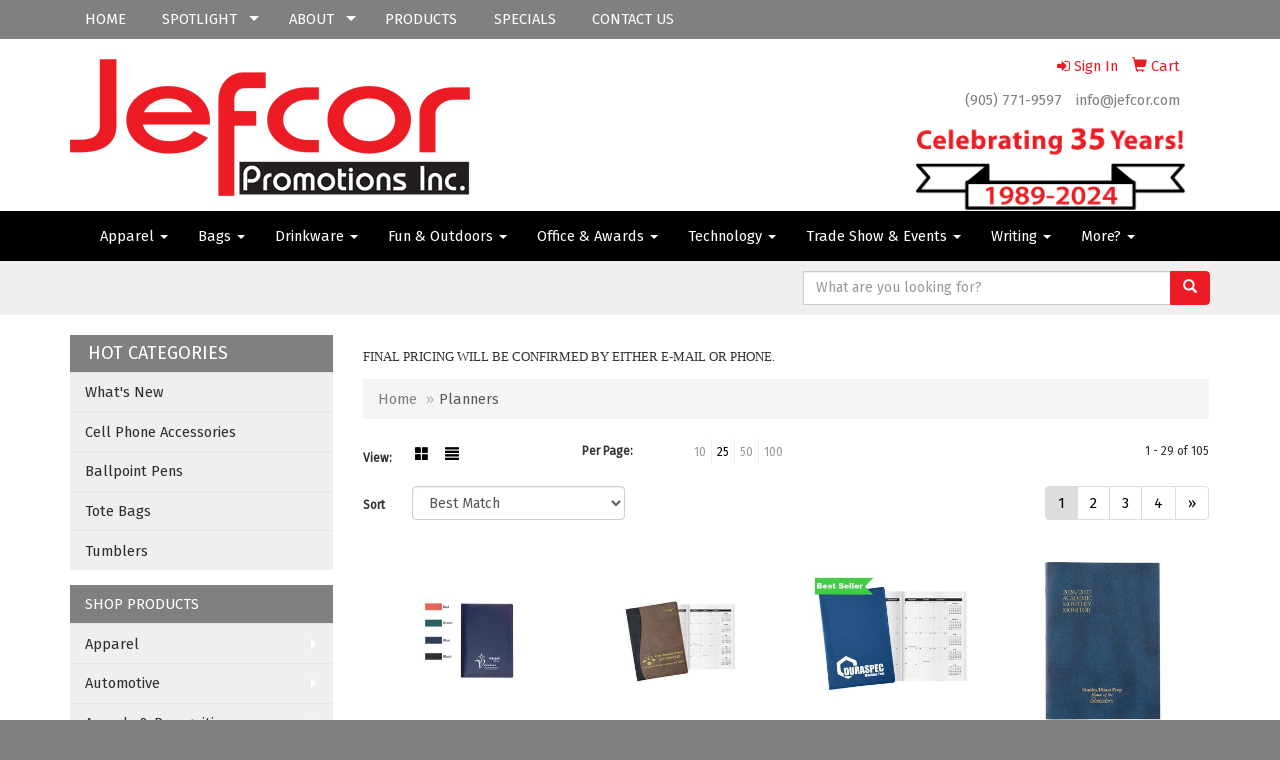

--- FILE ---
content_type: text/html
request_url: https://www.jefcor.com/ws/ws.dll/StartSrch?UID=4767&WENavID=12297716
body_size: 7479
content:
<!DOCTYPE html>  <!-- WebExpress Embedded iFrame Page : Product Search Results List -->
<html lang="en">
  <head>
    <meta charset="utf-8">
    <meta http-equiv="X-UA-Compatible" content="IE=edge">
    <meta name="viewport" content="width=device-width, initial-scale=1">
    <!-- The above 3 meta tags *must* come first in the head; any other head content must come *after* these tags -->
    
    <!-- Bootstrap core CSS -->
    <link href="/distsite/styles/7/common/css/bootstrap.min.css" rel="stylesheet">
	<!-- Flexslider -->
    <link href="/distsite/styles/7/common/css/flexslider.css" rel="stylesheet">
	<!-- Custom styles for this theme -->
    <link href="/we/we.dll/StyleSheet?UN=4767&Type=WETheme-PS&TS=45453.5355902778" rel="stylesheet">
	<link href="/distsite/styles/7/common/css/font-awesome.min.css" rel="stylesheet">
  
    <!-- HTML5 shim and Respond.js for IE8 support of HTML5 elements and media queries -->
    <!--[if lt IE 9]>
      <script src="https://oss.maxcdn.com/html5shiv/3.7.2/html5shiv.min.js"></script>
      <script src="https://oss.maxcdn.com/respond/1.4.2/respond.min.js"></script>
    <![endif]-->

		<style>
		.show-more {
  display: none;
  cursor: pointer;
}</style>
</head>

<body style="background:#fff;">

	<div class="col-lg-12 col-md-12 col-sm-12 container page" style="padding:0px;margin:0px;">
      <div id="main-content" class="row" style="margin:0px 2px 0px 0px;">

<!-- main content -->

<p><font face="Tahoma" size="2"><div>
<p>FINAL PRICING WILL BE CONFIRMED BY EITHER E-MAIL OR PHONE.</p>
</div></font></p>

        <div class="category-header">

        	<!-- Category Banner -->
<!--        	<img class="img-responsive" src="http://placehold.it/1150x175/1893d1/ffffff">
-->

            <!-- Breadcrumbs -->
            <ol class="breadcrumb"  >
              <li><a href="https://www.jefcor.com" target="_top">Home</a></li>
              <li class="active">Planners</li>
            </ol>

            <!-- Category Text -->
<!--
        	<h1>Custom Tote Bags</h1>
            <p>Lorem ipsum dolor sit amet, consectetur adipiscing elit, sed do eiusmod tempor incididunt ut labore et dolore magna aliqua. Ut enim ad minim veniam, quis nostrud exercitation ullamco laboris nisi ut aliquip ex ea commodo consequat.</p>
        </div>
-->
        	<!-- Hide Section Mobile -->
        	<div class="row pr-list-filters hidden-xs">

               <div id="list-controls" class="col-sm-3">

                  <form class="form-horizontal">
                    <div class="form-group">
                      <label class="col-sm-2 col-xs-3 control-label">View:</label>
                      <div class="col-sm-10 col-xs-9">
			
                          <a href="/ws/ws.dll/StartSrch?UID=4767&WENavID=12297716&View=T&ST=260124095146454127488170792" class="btn btn-control grid"><span class="glyphicon glyphicon-th-large"></span></a>
                          <a href="/ws/ws.dll/StartSrch?UID=4767&WENavID=12297716&View=L&ST=260124095146454127488170792" class="btn btn-control"><span class="glyphicon glyphicon-align-justify"></span></a>
			
                      </div>
                    </div><!--/formgroup-->
                  </form>

               </div>

               <div class="col-sm-4 remove-pad">
                	<div class="form-group" >
                      <label class="col-sm-5 control-label">Per Page:</label>
                      <div class="col-sm-7 remove-pad">
                        <ul class="per-page notranslate">
							<li><a href="/ws/ws.dll/StartSrch?UID=4767&WENavID=12297716&ST=260124095146454127488170792&PPP=10" title="Show 10 per page" onMouseOver="window.status='Show 10 per page';return true;" onMouseOut="window.status='';return true;">10</a></li><li class="active"><a href="/ws/ws.dll/StartSrch?UID=4767&WENavID=12297716&ST=260124095146454127488170792&PPP=25" title="Show 25 per page" onMouseOver="window.status='Show 25 per page';return true;" onMouseOut="window.status='';return true;">25</a></li><li><a href="/ws/ws.dll/StartSrch?UID=4767&WENavID=12297716&ST=260124095146454127488170792&PPP=50" title="Show 50 per page" onMouseOver="window.status='Show 50 per page';return true;" onMouseOut="window.status='';return true;">50</a></li><li><a href="/ws/ws.dll/StartSrch?UID=4767&WENavID=12297716&ST=260124095146454127488170792&PPP=100" title="Show 100 per page" onMouseOver="window.status='Show 100 per page';return true;" onMouseOut="window.status='';return true;">100</a></li>
                        </ul>
                      </div>
               		</div><!--/formgroup-->
               </div> <!-- /.col-sm-4 -->
               <div class="col-sm-5">
					<p class="pr-showing">1 - 29 of  105</p>
               </div>

            </div><!-- /.row-->
        <!-- /End Hidden Mobile -->

            <div class="row pr-list-filters">

              <div class="col-sm-4 hidden-xs">
<script>
function GoToNewURL(entered)
{
	to=entered.options[entered.selectedIndex].value;
	if (to>"") {
		location=to;
		entered.selectedIndex=0;
	}
}
</script>
                <form class="form-horizontal">
                  <div class="form-group">
                      <label class="col-xs-2 col-sm-2 control-label sort">Sort</label>
                      <div class="col-xs-10 col-sm-10">
                         <select class="form-control sort" onchange="GoToNewURL(this);">
							<option value="/ws/ws.dll/StartSrch?UID=4767&WENavID=12297716&Sort=0" selected>Best Match</option><option value="/ws/ws.dll/StartSrch?UID=4767&WENavID=12297716&Sort=3">Most Popular</option><option value="/ws/ws.dll/StartSrch?UID=4767&WENavID=12297716&Sort=1">Price (Low to High)</option><option value="/ws/ws.dll/StartSrch?UID=4767&WENavID=12297716&Sort=2">Price (High to Low)</option>
                        </select>
                      </div>
                    </div><!--/formgroup-->
                  </form>
                </div><!--/col4-->

                <div class="col-sm-8 col-xs-12">
                      <div class="text-center">
                        <ul class="pagination">
						  <!--
                          <li>
                            <a href="#" aria-label="Previous">
                              <span aria-hidden="true">&laquo;</span>
                            </a>
                          </li>
						  -->
							<li class="active"><a href="/ws/ws.dll/StartSrch?UID=4767&WENavID=12297716&ST=260124095146454127488170792&Start=0" title="Page 1" onMouseOver="window.status='Page 1';return true;" onMouseOut="window.status='';return true;"><span class="notranslate">1<span></a></li><li><a href="/ws/ws.dll/StartSrch?UID=4767&WENavID=12297716&ST=260124095146454127488170792&Start=28" title="Page 2" onMouseOver="window.status='Page 2';return true;" onMouseOut="window.status='';return true;"><span class="notranslate">2<span></a></li><li><a href="/ws/ws.dll/StartSrch?UID=4767&WENavID=12297716&ST=260124095146454127488170792&Start=56" title="Page 3" onMouseOver="window.status='Page 3';return true;" onMouseOut="window.status='';return true;"><span class="notranslate">3<span></a></li><li><a href="/ws/ws.dll/StartSrch?UID=4767&WENavID=12297716&ST=260124095146454127488170792&Start=84" title="Page 4" onMouseOver="window.status='Page 4';return true;" onMouseOut="window.status='';return true;"><span class="notranslate">4<span></a></li>
						  
                          <li>
                            <a href="/ws/ws.dll/StartSrch?UID=4767&WENavID=12297716&Start=28&ST=260124095146454127488170792" aria-label="Next">
                              <span aria-hidden="true">&raquo;</span>
                            </a>
                          </li>
						  
                        </ul>
                      </div>

					<div class="clear"></div>

                </div> <!--/col-12-->

            </div><!--/row-->

        	<div class="clear"></div>

            <div class="row visible-xs-block">
                	<div class="col-xs-12">

                      <p class="pr-showing">1 - 29 of  105</p>

                      <div class="btn-group pull-right" role="group">

						  
                          <a href="/ws/ws.dll/StartSrch?UID=4767&WENavID=12297716&View=T&ST=260124095146454127488170792" class="btn btn-control grid"><span class="glyphicon glyphicon-th-large"></span></a>
                          <a href="/ws/ws.dll/StartSrch?UID=4767&WENavID=12297716&View=L&ST=260124095146454127488170792" class="btn btn-control"><span class="glyphicon glyphicon-align-justify"></span></a>
						  

                          <div class="btn-group" role="group">
                            <button type="button" class="btn btn-white dropdown-toggle" data-toggle="dropdown" aria-haspopup="true" aria-expanded="false">
                              Sort <span class="caret"></span>
                            </button>
                            <ul class="dropdown-menu dropdown-menu-right">
								<li class="active"><a href="/ws/ws.dll/StartSrch?UID=4767&WENavID=12297716&Sort=0">Best Match</a></li><li><a href="/ws/ws.dll/StartSrch?UID=4767&WENavID=12297716&Sort=3">Most Popular</a></li><li><a href="/ws/ws.dll/StartSrch?UID=4767&WENavID=12297716&Sort=1">Price (Low to High)</a></li><li><a href="/ws/ws.dll/StartSrch?UID=4767&WENavID=12297716&Sort=2">Price (High to Low)</a></li>
                            </ul>
                          </div>

                      </div>
                    </div><!--/.col12 -->
            </div><!-- row -->

<!-- Product Results List -->
<ul class="thumbnail-list"><a name="0" href="#" alt="Item 0"></a>
<li>
 <a href="https://www.jefcor.com/p/PCBBD-STLEL/lexington-7x10-academic-planner" target="_parent" alt="Lexington 7x10 Academic Planner">
 <div class="pr-list-grid">
		<img class="img-responsive" src="/ws/ws.dll/QPic?SN=67664&P=388567063&I=0&PX=300" alt="Lexington 7x10 Academic Planner">
		<p class="pr-name">Lexington 7x10 Academic Planner</p>
		<p class="pr-price"  ><span class="notranslate">$6.46</span> - <span class="notranslate">$8.01</span></p>
		<p class="pr-number"  ><span class="notranslate">Item #PCBBD-STLEL</span></p>
 </div>
 </a>
</li>
<a name="1" href="#" alt="Item 1"></a>
<li>
 <a href="https://www.jefcor.com/p/UDCDH-JISWP/amherst-classic-monthly-7x10-desk-planner" target="_parent" alt="Amherst Classic Monthly 7x10 Desk Planner">
 <div class="pr-list-grid">
		<img class="img-responsive" src="/ws/ws.dll/QPic?SN=67664&P=704266147&I=0&PX=300" alt="Amherst Classic Monthly 7x10 Desk Planner">
		<p class="pr-name">Amherst Classic Monthly 7x10 Desk Planner</p>
		<p class="pr-price"  ><span class="notranslate">$9.58</span> - <span class="notranslate">$11.25</span></p>
		<p class="pr-number"  ><span class="notranslate">Item #UDCDH-JISWP</span></p>
 </div>
 </a>
</li>
<a name="2" href="#" alt="Item 2"></a>
<li>
 <a href="https://www.jefcor.com/p/GHGFI-FRNCQ/lexington-classic-7x10-monthly-desk-planner" target="_parent" alt="Lexington Classic 7x10 Monthly Desk Planner">
 <div class="pr-list-grid">
		<img class="img-responsive" src="/ws/ws.dll/QPic?SN=67664&P=112592528&I=0&PX=300" alt="Lexington Classic 7x10 Monthly Desk Planner">
		<p class="pr-name">Lexington Classic 7x10 Monthly Desk Planner</p>
		<p class="pr-price"  ><span class="notranslate">$6.46</span> - <span class="notranslate">$8.01</span></p>
		<p class="pr-number"  ><span class="notranslate">Item #GHGFI-FRNCQ</span></p>
 </div>
 </a>
</li>
<a name="3" href="#" alt="Item 3"></a>
<li>
 <a href="https://www.jefcor.com/p/YHFCJ-FRMZZ/monthly-monitor-academic-7x10-desk-planner" target="_parent" alt="Monthly Monitor Academic 7x10 Desk Planner">
 <div class="pr-list-grid">
		<img class="img-responsive" src="/ws/ws.dll/QPic?SN=67664&P=102592459&I=0&PX=300" alt="Monthly Monitor Academic 7x10 Desk Planner">
		<p class="pr-name">Monthly Monitor Academic 7x10 Desk Planner</p>
		<p class="pr-price"  ><span class="notranslate">$7.85</span> - <span class="notranslate">$10.42</span></p>
		<p class="pr-number"  ><span class="notranslate">Item #YHFCJ-FRMZZ</span></p>
 </div>
 </a>
</li>
<a name="4" href="#" alt="Item 4"></a>
<li>
 <a href="https://www.jefcor.com/p/BHEYC-FRMXK/richford-weekly-pocket-calendar" target="_parent" alt="Richford Weekly Pocket Calendar">
 <div class="pr-list-grid">
		<img class="img-responsive" src="/ws/ws.dll/QPic?SN=67664&P=922592392&I=0&PX=300" alt="Richford Weekly Pocket Calendar">
		<p class="pr-name">Richford Weekly Pocket Calendar</p>
		<p class="pr-price"  ><span class="notranslate">$6.37</span> - <span class="notranslate">$7.76</span></p>
		<p class="pr-number"  ><span class="notranslate">Item #BHEYC-FRMXK</span></p>
 </div>
 </a>
</li>
<a name="5" href="#" alt="Item 5"></a>
<li>
 <a href="https://www.jefcor.com/p/EJDEF-NNQJJ/avalon-pocket-journal" target="_parent" alt="Avalon Pocket Journal">
 <div class="pr-list-grid">
		<img class="img-responsive" src="/ws/ws.dll/QPic?SN=67664&P=966180235&I=0&PX=300" alt="Avalon Pocket Journal">
		<p class="pr-name">Avalon Pocket Journal</p>
		<p class="pr-price"  ><span class="notranslate">$5.69</span> - <span class="notranslate">$6.96</span></p>
		<p class="pr-number"  ><span class="notranslate">Item #EJDEF-NNQJJ</span></p>
 </div>
 </a>
</li>
<a name="6" href="#" alt="Item 6"></a>
<li>
 <a href="https://www.jefcor.com/p/XAEAE-GRMXQ/monument-monthly-calendar" target="_parent" alt="Monument Monthly Calendar">
 <div class="pr-list-grid">
		<img class="img-responsive" src="/ws/ws.dll/QPic?SN=67664&P=123049374&I=0&PX=300" alt="Monument Monthly Calendar">
		<p class="pr-name">Monument Monthly Calendar</p>
		<p class="pr-price"  ><span class="notranslate">$2.94</span> - <span class="notranslate">$3.87</span></p>
		<p class="pr-number"  ><span class="notranslate">Item #XAEAE-GRMXQ</span></p>
 </div>
 </a>
</li>
<a name="7" href="#" alt="Item 7"></a>
<li>
 <a href="https://www.jefcor.com/p/HHGHF-FRNBT/weekly-executive-planner" target="_parent" alt="Weekly Executive Planner">
 <div class="pr-list-grid">
		<img class="img-responsive" src="/ws/ws.dll/QPic?SN=67664&P=952592505&I=0&PX=300" alt="Weekly Executive Planner">
		<p class="pr-name">Weekly Executive Planner</p>
		<p class="pr-price"  ><span class="notranslate">$41.76</span> - <span class="notranslate">$49.04</span></p>
		<p class="pr-number"  ><span class="notranslate">Item #HHGHF-FRNBT</span></p>
 </div>
 </a>
</li>
<a name="8" href="#" alt="Item 8"></a>
<li>
 <a href="https://www.jefcor.com/p/GHFAA-FRNAK/monthly-schedule-planner" target="_parent" alt="Monthly Schedule Planner">
 <div class="pr-list-grid">
		<img class="img-responsive" src="/ws/ws.dll/QPic?SN=67664&P=562592470&I=0&PX=300" alt="Monthly Schedule Planner">
		<p class="pr-name">Monthly Schedule Planner</p>
		<p class="pr-price"  ><span class="notranslate">$7.85</span> - <span class="notranslate">$10.42</span></p>
		<p class="pr-number"  ><span class="notranslate">Item #GHFAA-FRNAK</span></p>
 </div>
 </a>
</li>
<a name="9" href="#" alt="Item 9"></a>
<li>
 <a href="https://www.jefcor.com/p/MEBCD-KXBOF/summit-academic-monthly-7x10-desk-planner" target="_parent" alt="Summit Academic Monthly 7x10 Desk Planner">
 <div class="pr-list-grid">
		<img class="img-responsive" src="/ws/ws.dll/QPic?SN=67664&P=114975053&I=0&PX=300" alt="Summit Academic Monthly 7x10 Desk Planner">
		<p class="pr-name">Summit Academic Monthly 7x10 Desk Planner</p>
		<p class="pr-price"  ><span class="notranslate">$5.99</span> - <span class="notranslate">$7.17</span></p>
		<p class="pr-number"  ><span class="notranslate">Item #MEBCD-KXBOF</span></p>
 </div>
 </a>
</li>
<a name="10" href="#" alt="Item 10"></a>
<li>
 <a href="https://www.jefcor.com/p/GEBDH-KXBNZ/gnu-academic-monthly-7x10-desk-planner" target="_parent" alt="Gnu Academic Monthly 7x10 Desk Planner">
 <div class="pr-list-grid">
		<img class="img-responsive" src="/ws/ws.dll/QPic?SN=67664&P=784975047&I=0&PX=300" alt="Gnu Academic Monthly 7x10 Desk Planner">
		<p class="pr-name">Gnu Academic Monthly 7x10 Desk Planner</p>
		<p class="pr-price"  ><span class="notranslate">$8.46</span> - <span class="notranslate">$9.92</span></p>
		<p class="pr-number"  ><span class="notranslate">Item #GEBDH-KXBNZ</span></p>
 </div>
 </a>
</li>
<a name="11" href="#" alt="Item 11"></a>
<li>
 <a href="https://www.jefcor.com/p/LHGGF-FRNCD/gnu-classic-monthly-desk-planner-7x10" target="_parent" alt="Gnu Classic Monthly Desk Planner 7x10">
 <div class="pr-list-grid">
		<img class="img-responsive" src="/ws/ws.dll/QPic?SN=67664&P=982592515&I=0&PX=300" alt="Gnu Classic Monthly Desk Planner 7x10">
		<p class="pr-name">Gnu Classic Monthly Desk Planner 7x10</p>
		<p class="pr-price"  ><span class="notranslate">$8.46</span> - <span class="notranslate">$9.92</span></p>
		<p class="pr-number"  ><span class="notranslate">Item #LHGGF-FRNCD</span></p>
 </div>
 </a>
</li>
<a name="12" href="#" alt="Item 12"></a>
<li>
 <a href="https://www.jefcor.com/p/LHGBA-IJMRO/agenda-richford-hebdomadaire" target="_parent" alt="Agenda Richford Hebdomadaire">
 <div class="pr-list-grid">
		<img class="img-responsive" src="/ws/ws.dll/QPic?SN=67664&P=523822560&I=0&PX=300" alt="Agenda Richford Hebdomadaire">
		<p class="pr-name">Agenda Richford Hebdomadaire</p>
		<p class="pr-price"  ><span class="notranslate">$6.37</span> - <span class="notranslate">$7.76</span></p>
		<p class="pr-number"  ><span class="notranslate">Item #LHGBA-IJMRO</span></p>
 </div>
 </a>
</li>
<a name="13" href="#" alt="Item 13"></a>
<li>
 <a href="https://www.jefcor.com/p/JHGBE-IJMRS/agenda-richford-mensuel" target="_parent" alt="Agenda Richford Mensuel">
 <div class="pr-list-grid">
		<img class="img-responsive" src="/ws/ws.dll/QPic?SN=67664&P=123822564&I=0&PX=300" alt="Agenda Richford Mensuel">
		<p class="pr-name">Agenda Richford Mensuel</p>
		<p class="pr-price"  ><span class="notranslate">$5.96</span> - <span class="notranslate">$7.34</span></p>
		<p class="pr-number"  ><span class="notranslate">Item #JHGBE-IJMRS</span></p>
 </div>
 </a>
</li>
<a name="14" href="#" alt="Item 14"></a>
<li>
 <a href="https://www.jefcor.com/p/LCHBE-JYENO/rechange-agenda-hebdomadaire" target="_parent" alt="Rechange Agenda Hebdomadaire">
 <div class="pr-list-grid">
		<img class="img-responsive" src="/ws/ws.dll/QPic?SN=67664&P=384537664&I=0&PX=300" alt="Rechange Agenda Hebdomadaire">
		<p class="pr-name">Rechange Agenda Hebdomadaire</p>
		<p class="pr-price"  ><span class="notranslate">$2.59</span></p>
		<p class="pr-number"  ><span class="notranslate">Item #LCHBE-JYENO</span></p>
 </div>
 </a>
</li>
<a name="15" href="#" alt="Item 15"></a>
<li>
 <a href="https://www.jefcor.com/p/DIJZE-MZMZK/agenda-concord-hebdomadaire" target="_parent" alt="Agenda Concord Hebdomadaire">
 <div class="pr-list-grid">
		<img class="img-responsive" src="/ws/ws.dll/QPic?SN=67664&P=585931884&I=0&PX=300" alt="Agenda Concord Hebdomadaire">
		<p class="pr-name">Agenda Concord Hebdomadaire</p>
		<p class="pr-price"  ><span class="notranslate">$6.37</span> - <span class="notranslate">$7.76</span></p>
		<p class="pr-number"  ><span class="notranslate">Item #DIJZE-MZMZK</span></p>
 </div>
 </a>
</li>
<a name="16" href="#" alt="Item 16"></a>
<li>
 <a href="https://www.jefcor.com/p/PIJZG-MZMZM/agenda-concord-mensuel" target="_parent" alt="Agenda Concord Mensuel">
 <div class="pr-list-grid">
		<img class="img-responsive" src="/ws/ws.dll/QPic?SN=67664&P=385931886&I=0&PX=300" alt="Agenda Concord Mensuel">
		<p class="pr-name">Agenda Concord Mensuel</p>
		<p class="pr-price"  ><span class="notranslate">$5.96</span> - <span class="notranslate">$7.34</span></p>
		<p class="pr-number"  ><span class="notranslate">Item #PIJZG-MZMZM</span></p>
 </div>
 </a>
</li>
<a name="17" href="#" alt="Item 17"></a>
<li>
 <a href="https://www.jefcor.com/p/LFHHA-HPRYM/cabernet-weekly-pocket-calendar" target="_parent" alt="Cabernet Weekly Pocket Calendar">
 <div class="pr-list-grid">
		<img class="img-responsive" src="/ws/ws.dll/QPic?SN=67664&P=983474600&I=0&PX=300" alt="Cabernet Weekly Pocket Calendar">
		<p class="pr-name">Cabernet Weekly Pocket Calendar</p>
		<p class="pr-price"  ><span class="notranslate">$6.37</span> - <span class="notranslate">$7.76</span></p>
		<p class="pr-number"  ><span class="notranslate">Item #LFHHA-HPRYM</span></p>
 </div>
 </a>
</li>
<a name="18" href="#" alt="Item 18"></a>
<li>
 <a href="https://www.jefcor.com/p/LIJZB-MZMZH/concord-pocket-calendar-weekly" target="_parent" alt="Concord Pocket Calendar Weekly">
 <div class="pr-list-grid">
		<img class="img-responsive" src="/ws/ws.dll/QPic?SN=67664&P=385931881&I=0&PX=300" alt="Concord Pocket Calendar Weekly">
		<p class="pr-name">Concord Pocket Calendar Weekly</p>
		<p class="pr-price"  ><span class="notranslate">$6.37</span> - <span class="notranslate">$7.76</span></p>
		<p class="pr-number"  ><span class="notranslate">Item #LIJZB-MZMZH</span></p>
 </div>
 </a>
</li>
<a name="19" href="#" alt="Item 19"></a>
<li>
 <a href="https://www.jefcor.com/p/WHGGJ-IJMPZ/agenda-cabernet-hebdomadaire" target="_parent" alt="Agenda Cabernet Hebdomadaire">
 <div class="pr-list-grid">
		<img class="img-responsive" src="/ws/ws.dll/QPic?SN=67664&P=173822519&I=0&PX=300" alt="Agenda Cabernet Hebdomadaire">
		<p class="pr-name">Agenda Cabernet Hebdomadaire</p>
		<p class="pr-price"  ><span class="notranslate">$6.37</span> - <span class="notranslate">$7.76</span></p>
		<p class="pr-number"  ><span class="notranslate">Item #WHGGJ-IJMPZ</span></p>
 </div>
 </a>
</li>
<a name="20" href="#" alt="Item 20"></a>
<li>
 <a href="https://www.jefcor.com/p/EHGGG-IJMPW/agenda-cabernet-mensuel" target="_parent" alt="Agenda Cabernet Mensuel">
 <div class="pr-list-grid">
		<img class="img-responsive" src="/ws/ws.dll/QPic?SN=67664&P=973822516&I=0&PX=300" alt="Agenda Cabernet Mensuel">
		<p class="pr-name">Agenda Cabernet Mensuel</p>
		<p class="pr-price"  ><span class="notranslate">$5.96</span> - <span class="notranslate">$7.34</span></p>
		<p class="pr-number"  ><span class="notranslate">Item #EHGGG-IJMPW</span></p>
 </div>
 </a>
</li>
<a name="21" href="#" alt="Item 21"></a>
<li>
 <a href="https://www.jefcor.com/p/RFGYI-HPRYK/cabernet-classic-monthly-pocket-calendar" target="_parent" alt="Cabernet Classic Monthly Pocket Calendar">
 <div class="pr-list-grid">
		<img class="img-responsive" src="/ws/ws.dll/QPic?SN=67664&P=753474598&I=0&PX=300" alt="Cabernet Classic Monthly Pocket Calendar">
		<p class="pr-name">Cabernet Classic Monthly Pocket Calendar</p>
		<p class="pr-price"  ><span class="notranslate">$5.96</span> - <span class="notranslate">$7.34</span></p>
		<p class="pr-number"  ><span class="notranslate">Item #RFGYI-HPRYK</span></p>
 </div>
 </a>
</li>
<a name="22" href="#" alt="Item 22"></a>
<li>
 <a href="https://www.jefcor.com/p/JHGGJ-FRNCH/summit-monthly-planner-7x10" target="_parent" alt="Summit Monthly Planner 7x10">
 <div class="pr-list-grid">
		<img class="img-responsive" src="/ws/ws.dll/QPic?SN=67664&P=582592519&I=0&PX=300" alt="Summit Monthly Planner 7x10">
		<p class="pr-name">Summit Monthly Planner 7x10</p>
		<p class="pr-price"  ><span class="notranslate">$5.99</span> - <span class="notranslate">$7.17</span></p>
		<p class="pr-number"  ><span class="notranslate">Item #JHGGJ-FRNCH</span></p>
 </div>
 </a>
</li>
<a name="23" href="#" alt="Item 23"></a>
<li>
 <a href="https://www.jefcor.com/p/CIGYG-ISNYI/fusion-hardcover-weekly-planner" target="_parent" alt="Fusion Hardcover Weekly Planner">
 <div class="pr-list-grid">
		<img class="img-responsive" src="/ws/ws.dll/QPic?SN=67664&P=313981596&I=0&PX=300" alt="Fusion Hardcover Weekly Planner">
		<p class="pr-name">Fusion Hardcover Weekly Planner</p>
		<p class="pr-price"  ><span class="notranslate">$6.37</span> - <span class="notranslate">$7.76</span></p>
		<p class="pr-number"  ><span class="notranslate">Item #CIGYG-ISNYI</span></p>
 </div>
 </a>
</li>
<a name="24" href="#" alt="Item 24"></a>
<li>
 <a href="https://www.jefcor.com/p/PHBAB-ISOQP/agenda-fusion-hebdomadaire" target="_parent" alt="Agenda Fusion Hebdomadaire">
 <div class="pr-list-grid">
		<img class="img-responsive" src="/ws/ws.dll/QPic?SN=67664&P=383982071&I=0&PX=300" alt="Agenda Fusion Hebdomadaire">
		<p class="pr-name">Agenda Fusion Hebdomadaire</p>
		<p class="pr-price"  ><span class="notranslate">$6.37</span> - <span class="notranslate">$7.76</span></p>
		<p class="pr-number"  ><span class="notranslate">Item #PHBAB-ISOQP</span></p>
 </div>
 </a>
</li>
<a name="25" href="#" alt="Item 25"></a>
<li>
 <a href="https://www.jefcor.com/p/VHBAC-ISOQQ/agenda-fusion-mensuel" target="_parent" alt="Agenda Fusion Mensuel">
 <div class="pr-list-grid">
		<img class="img-responsive" src="/ws/ws.dll/QPic?SN=67664&P=783982072&I=0&PX=300" alt="Agenda Fusion Mensuel">
		<p class="pr-name">Agenda Fusion Mensuel</p>
		<p class="pr-price"  ><span class="notranslate">$5.96</span> - <span class="notranslate">$7.34</span></p>
		<p class="pr-number"  ><span class="notranslate">Item #VHBAC-ISOQQ</span></p>
 </div>
 </a>
</li>
<a name="26" href="#" alt="Item 26"></a>
<li>
 <a href="https://www.jefcor.com/p/QIGYE-ISNYG/fusion-hardcover-monthly-planner" target="_parent" alt="Fusion Hardcover Monthly Planner">
 <div class="pr-list-grid">
		<img class="img-responsive" src="/ws/ws.dll/QPic?SN=67664&P=513981594&I=0&PX=300" alt="Fusion Hardcover Monthly Planner">
		<p class="pr-name">Fusion Hardcover Monthly Planner</p>
		<p class="pr-price"  ><span class="notranslate">$5.96</span> - <span class="notranslate">$7.34</span></p>
		<p class="pr-number"  ><span class="notranslate">Item #QIGYE-ISNYG</span></p>
 </div>
 </a>
</li>
<a name="27" href="#" alt="Item 27"></a>
<li>
 <a href="https://www.jefcor.com/p/TAHBC-NNPNI/concord-classic-weekly" target="_parent" alt="Concord Classic Weekly">
 <div class="pr-list-grid">
		<img class="img-responsive" src="/ws/ws.dll/QPic?SN=67664&P=926179662&I=0&PX=300" alt="Concord Classic Weekly">
		<p class="pr-name">Concord Classic Weekly</p>
		<p class="pr-price"  ><span class="notranslate">$6.37</span> - <span class="notranslate">$7.76</span></p>
		<p class="pr-number"  ><span class="notranslate">Item #TAHBC-NNPNI</span></p>
 </div>
 </a>
</li>
</ul>

<!-- Footer pagination -->
<div class="row">
<div class="col-sm-12 col-xs-12">
             <div class="text-center">
                <ul class="pagination">
						  <!--
                          <li>
                            <a href="#" aria-label="Previous">
                              <span aria-hidden="true">&laquo;</span>
                            </a>
                          </li>
						  -->
							<li class="active"><a href="/ws/ws.dll/StartSrch?UID=4767&WENavID=12297716&ST=260124095146454127488170792&Start=0" title="Page 1" onMouseOver="window.status='Page 1';return true;" onMouseOut="window.status='';return true;"><span class="notranslate">1<span></a></li><li><a href="/ws/ws.dll/StartSrch?UID=4767&WENavID=12297716&ST=260124095146454127488170792&Start=28" title="Page 2" onMouseOver="window.status='Page 2';return true;" onMouseOut="window.status='';return true;"><span class="notranslate">2<span></a></li><li><a href="/ws/ws.dll/StartSrch?UID=4767&WENavID=12297716&ST=260124095146454127488170792&Start=56" title="Page 3" onMouseOver="window.status='Page 3';return true;" onMouseOut="window.status='';return true;"><span class="notranslate">3<span></a></li><li><a href="/ws/ws.dll/StartSrch?UID=4767&WENavID=12297716&ST=260124095146454127488170792&Start=84" title="Page 4" onMouseOver="window.status='Page 4';return true;" onMouseOut="window.status='';return true;"><span class="notranslate">4<span></a></li>
						  
                          <li>
                            <a href="/ws/ws.dll/StartSrch?UID=4767&WENavID=12297716&Start=28&ST=260124095146454127488170792" aria-label="Next">
                              <span aria-hidden="true">&raquo;</span>
                            </a>
                          </li>
						  
                </ul>
              </div>
</div>
</div>

<!-- Custom footer -->
<p><font face="Tahoma" size="2"><div>
<p>SHIPPING, HANDLING AND ALL APPLICABLE TAXES ARE EXTRA.</p>
</div></font></p>

<!-- end main content -->

      </div> <!-- /.row -->
    </div> <!-- /container -->

	<!-- Bootstrap core JavaScript
    ================================================== -->
    <!-- Placed at the end of the document so the pages load faster -->
    <script src="/distsite/styles/7/common/js/jquery.min.js"></script>
    <script src="/distsite/styles/7/common/js/bootstrap.min.js"></script>
    <!-- IE10 viewport hack for Surface/desktop Windows 8 bug -->
    <script src="/distsite/styles/7/common/js/ie10-viewport-bug-workaround.js"></script>

	<!-- iFrame Resizer -->
	<script src="/js/iframeResizer.contentWindow.min.js" type="text/javascript"></script>
	<script type="text/javascript" src="/js/IFrameUtils.js?20150930"></script> <!-- For custom iframe integration functions (not resizing) -->
	<script>ScrollParentToTop();</script>
	<script>
		$(function () {
  			$('[data-toggle="tooltip"]').tooltip()
		})

    function PostAdStatToService(AdID, Type)
{
  var URL = '/we/we.dll/AdStat?AdID='+ AdID + '&Type=' +Type;

  // Try using sendBeacon.  Some browsers may block this.
  if (navigator && navigator.sendBeacon) {
      navigator.sendBeacon(URL);
  }
}

	</script>


	<!-- Custom - This page only -->

	<!-- Tile cell height equalizer -->
<!--
	<script src="/distsite/styles/7/common/js/jquery.matchHeight-min.js"></script>
	<script>
		$(function() {
    		$('.pr-list-grid').matchHeight();
		});
	</script>
-->
	<!-- End custom -->



</body>
</html>
